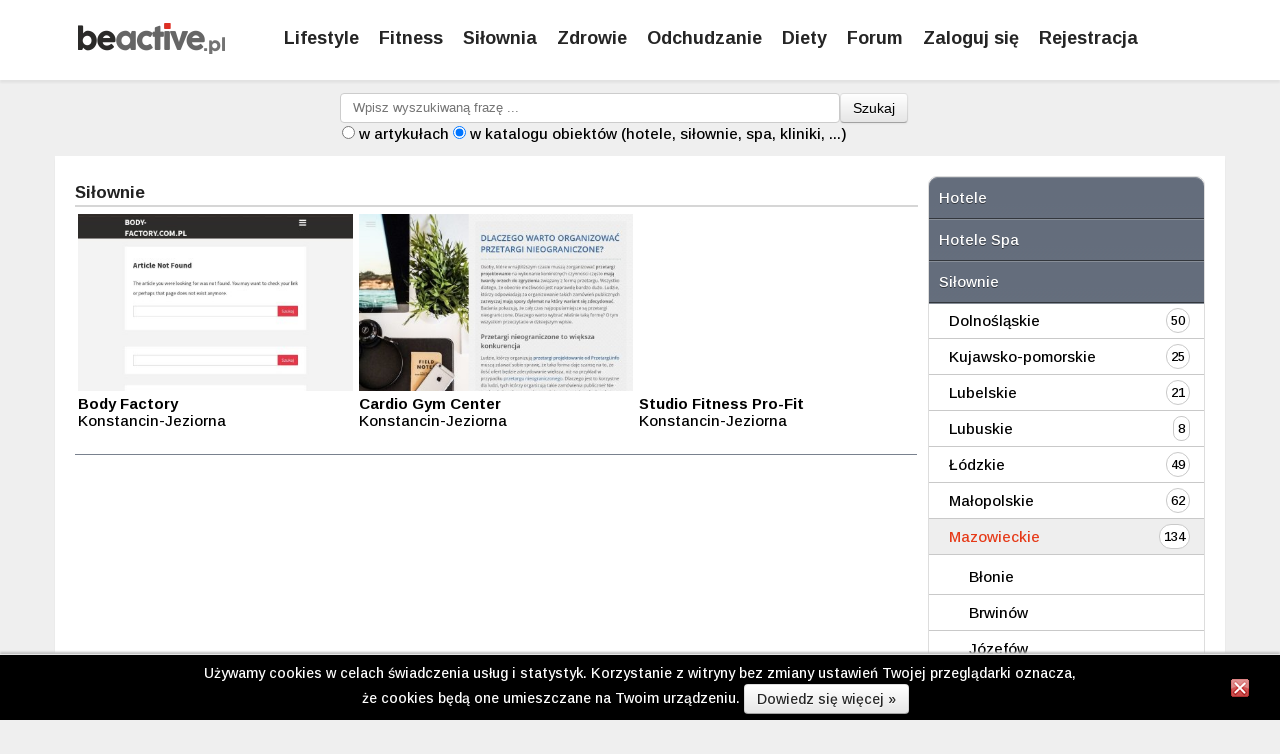

--- FILE ---
content_type: text/html; charset=UTF-8
request_url: https://beactive.pl/silownie/mazowieckie/konstancin-jeziorna
body_size: 3598
content:
<!DOCTYPE html PUBLIC "-//W3C//DTD XHTML 1.0 Strict//EN" "http://www.w3.org/TR/xhtml1/DTD/xhtml1-strict.dtd">
<html lang="pl-PL" xmlns="http://www.w3.org/1999/xhtml">
<head>
	<meta charset="utf-8">
	<title>Katalog obiektów: Siłownie - BeActive.pl - Żyj Aktywnie! Be Active Dieta, Siłownia, Sklep, BeActive.</title>
	<meta name="keywords" content="Siłownie">
	<meta name="description" content="Katalog obiektów: Siłownie - BeActive.pl">
		<meta name="Robots" content="index, follow" />
		<meta name="author" content="beactive.pl">
	<meta name="revisit-after" content="1 days" />	
	<meta name="viewport" content="width=device-width, initial-scale=1, minimum-scale=1.0, maximum-scale=5.0, minimal-ui, viewport-fit=cover, user-scalable=yes" />
	<meta http-equiv="X-UA-Compatible" content="IE=edge">
		
	<link href="/css/s_style.css?a=1769573424" rel="stylesheet" type="text/css" />
			<link rel="shortcut icon" href="/favicon.ico" type="image/x-icon" />
	<link rel="preconnect" href="https://fonts.googleapis.com">
	<link rel="preconnect" href="https://fonts.gstatic.com" crossorigin>
	<link href="https://fonts.googleapis.com/css2?family=Arimo:ital,wght@0,400..700;1,400..700&display=swap" rel="stylesheet">
</head>
<body>
<div id="wrapper" data-id="1">
	<div id="top">
		<div class="top-content">
			<div class="logo">
				<a href="/" aria-label="Strona główna"><img src="/img/logo.png" alt="beactive.pl" style="width: 147px; height: 31px" /></a>
			</div>	
			<div class="mobile-menu">
				<p></p>
				<p></p>
				<p></p>	
				<div>menu</div>	
			</div>
			<div class="menu">
				 <a href="/lifestyle" aria-label="Lifestyle">Lifestyle</a>
				 <a href="/fitness" aria-label="Fitness">Fitness</a>
				 <a href="/silownia" aria-label="Siłownia">Siłownia</a>
				 <a href="/zdrowie" aria-label="Zdrowie">Zdrowie</a>
				 <a href="/odchudzanie" aria-label="Odchudzanie">Odchudzanie</a>
				 <a href="/diety" aria-label="Diety">Diety</a>
				 <a href="/forum" aria-label="Forum" class="m-forum">Forum</a>			 
								 <a href="/sign-in" aria-label="Zaloguj się" class="m-signin">Zaloguj się</a>
				 <a href="/sign-up" aria-label="Zarejestruj się" class="m-sigup">Rejestracja</a>
								<div class="clear"></div>
			</div>
			<div class="clear"></div>
		</div>
	</div>
	<div class="m-search-r2 m-search-r">
		<form action="/" method="post">
			<div class="search-block">
				<div class="search-block-input"><input class="inpc" placeholder="Wpisz wyszukiwaną frazę ..." type="text" value="" name="q" id="q"></div>
				<div class="search-block-button"><button type="submit" class="btn" aria-label="Szukaj">Szukaj</button></div>
				<div class="clear"></div>
				<div class="search-type">
					<input type="radio" name="type" id="type1" value="1" />
					<label for="type1">w artykułach</label>
					<input type="radio" name="type" id="type2" value="2" checked="checked" />
					<label for="type2">w katalogu obiektów (hotele, siłownie, spa, kliniki, ...)</label>
					<div class="clear"></div>
				</div>
			</div>
		</form>
	</div>	
	<div id="content" data-slide="on">
				<div class="post-col1">
				<h3 class="a-title"><span>Siłownie</span></h3>
													  					  <div class="catalog-item">
					    <div class="catalog-thumb">
						  <a href="/silownie/body-factory">
																				
							<img src="/img/catalog/6/0/60428037887e37adb01f796e09dcb7d670b32d688b.jpg" alt=""/>
						  </a>	
						</div>
						 <div class="overtext">
							<h4><a href="/silownie/body-factory">Body Factory</a></h4>
							Konstancin-Jeziorna						 </div>
					  </div>
									  					  <div class="catalog-item">
					    <div class="catalog-thumb">
						  <a href="/silownie/cardio-gym-center">
																				
							<img src="/img/catalog/7/0/7632534804aac22921aa4612fbcd65907ed0c1a6a9.jpg" alt=""/>
						  </a>	
						</div>
						 <div class="overtext">
							<h4><a href="/silownie/cardio-gym-center">Cardio Gym Center</a></h4>
							Konstancin-Jeziorna						 </div>
					  </div>
									  					  <div class="catalog-item">
					    <div class="catalog-thumb">
						  <a href="/silownie/studio-fitness-pro-fit">
																				
							<img src="/img/catalog/7/0/629279237994580c4e808fe5a442f3fdab03cf062e.jpg" alt=""/>
						  </a>	
						</div>
						 <div class="overtext">
							<h4><a href="/silownie/studio-fitness-pro-fit">Studio Fitness Pro-Fit</a></h4>
							Konstancin-Jeziorna						 </div>
					  </div>
										
				<div class="clear"></div>
				
				<table class="navp">
					<tr>
											</tr>		
				</table>			
			</div>
			<div class="post-col2">
													<ul class="catalog-menu">
											<li><a href="/hotele">Hotele</a>
												</li>
											<li><a href="/hotele-spa">Hotele Spa</a>
												</li>
											<li><a href="/silownie">Siłownie</a>
																												<li class="sub">
									<ul class="catalog-regions">
																			<li>
											<a href="/silownie/dolnoslaskie">Dolnośląskie <span>50</span></a>
																				</li>
																			<li>
											<a href="/silownie/kujawsko-pomorskie">Kujawsko-pomorskie <span>25</span></a>
																				</li>
																			<li>
											<a href="/silownie/lubelskie">Lubelskie <span>21</span></a>
																				</li>
																			<li>
											<a href="/silownie/lubuskie">Lubuskie <span>8</span></a>
																				</li>
																			<li>
											<a href="/silownie/lodzkie">Łódzkie <span>49</span></a>
																				</li>
																			<li>
											<a href="/silownie/malopolskie">Małopolskie <span>62</span></a>
																				</li>
																			<li class="li-sel">
											<a href="/silownie/mazowieckie">Mazowieckie <span>134</span></a>
																																												<li class="sub">
													<ul class="catalog-towns">
																											<li>
															<a href="/silownie/mazowieckie/blonie">Błonie</a>
														</li>
																											<li>
															<a href="/silownie/mazowieckie/brwinow">Brwinów</a>
														</li>
																											<li>
															<a href="/silownie/mazowieckie/jozefow">Józefów</a>
														</li>
																											<li>
															<a href="/silownie/mazowieckie/gora-kalwaria">Góra Kalwaria</a>
														</li>
																											<li>
															<a href="/silownie/mazowieckie/grodzisk-mazowiecki">Grodzisk Mazowiecki</a>
														</li>
																											<li>
															<a href="/silownie/mazowieckie/halinow">Halinów</a>
														</li>
																											<li>
															<a href="/silownie/mazowieckie/karczew">Karczew</a>
														</li>
																											<li>
															<a href="/silownie/mazowieckie/kobylka">Kobyłka</a>
														</li>
																											<li class="li-sel">
															<a href="/silownie/mazowieckie/konstancin-jeziorna">Konstancin-Jeziorna</a>
														</li>
																											<li>
															<a href="/silownie/mazowieckie/legionowo">Legionowo</a>
														</li>
																											<li>
															<a href="/silownie/mazowieckie/lomianki">Łomianki</a>
														</li>
																											<li>
															<a href="/silownie/mazowieckie/minsk-mazowiecki">Mińsk Mazowiecki</a>
														</li>
																											<li>
															<a href="/silownie/mazowieckie/mogielnica">Mogielnica</a>
														</li>
																											<li>
															<a href="/silownie/mazowieckie/nowy-dwor-mazowiecki">Nowy Dwór Mazowiecki</a>
														</li>
																											<li>
															<a href="/silownie/mazowieckie/ostroleka">Ostrołęka</a>
														</li>
																											<li>
															<a href="/silownie/mazowieckie/ostrow-mazowiecka">Ostrów Mazowiecka</a>
														</li>
																											<li>
															<a href="/silownie/mazowieckie/otwock">Otwock</a>
														</li>
																											<li>
															<a href="/silownie/mazowieckie/piaseczno">Piaseczno</a>
														</li>
																											<li>
															<a href="/silownie/mazowieckie/piastow">Piastów</a>
														</li>
																											<li>
															<a href="/silownie/mazowieckie/plock">Płock</a>
														</li>
																											<li>
															<a href="/silownie/mazowieckie/plonsk">Płońsk</a>
														</li>
																											<li>
															<a href="/silownie/mazowieckie/radom">Radom</a>
														</li>
																											<li>
															<a href="/silownie/mazowieckie/siedlce">Siedlce</a>
														</li>
																											<li>
															<a href="/silownie/mazowieckie/sierpc">Sierpc</a>
														</li>
																											<li>
															<a href="/silownie/mazowieckie/sochaczew">Sochaczew</a>
														</li>
																											<li>
															<a href="/silownie/mazowieckie/sulejowek">Sulejówek</a>
														</li>
																											<li>
															<a href="/silownie/mazowieckie/tarczyn">Tarczyn</a>
														</li>
																											<li>
															<a href="/silownie/mazowieckie/warszawa">Warszawa</a>
														</li>
																											<li>
															<a href="/silownie/mazowieckie/wolomin">Wołomin</a>
														</li>
																											<li>
															<a href="/silownie/mazowieckie/wyszkow">Wyszków</a>
														</li>
																											<li>
															<a href="/silownie/mazowieckie/zabki">Ząbki</a>
														</li>
																											<li>
															<a href="/silownie/mazowieckie/zielonka">Zielonka</a>
														</li>
																											<li class="last-li">
															<a href="/silownie/mazowieckie/zyrardow">Żyrardów</a>
														</li>
																										</ul>
												</li>
																															</li>
																			<li>
											<a href="/silownie/opolskie">Opolskie <span>8</span></a>
																				</li>
																			<li>
											<a href="/silownie/podkarpackie">Podkarpackie <span>21</span></a>
																				</li>
																			<li>
											<a href="/silownie/podlaskie">Podlaskie <span>6</span></a>
																				</li>
																			<li>
											<a href="/silownie/pomorskie">Pomorskie <span>49</span></a>
																				</li>
																			<li>
											<a href="/silownie/slaskie">Śląskie <span>78</span></a>
																				</li>
																			<li>
											<a href="/silownie/swietokrzyskie">Świętokrzyskie <span>10</span></a>
																				</li>
																			<li>
											<a href="/silownie/warminsko-mazurskie">Warmińsko-mazurskie <span>10</span></a>
																				</li>
																			<li>
											<a href="/silownie/wielkopolskie">Wielkopolskie <span>60</span></a>
																				</li>
																			<li class="last-li">
											<a href="/silownie/zachodniopomorskie">Zachodniopomorskie <span>20</span></a>
																				</li>
																		</ul>
								</li>
																			</li>
											<li><a href="/kliniki">Kliniki</a>
												</li>
											<li><a href="/sklepy-ze-zdrowa-zywnoscia">Zdrowa żywność</a>
												</li>
											<li><a href="/kluby-squash">Kluby Squash</a>
												</li>
											<li><a href="/welness-i-rozrywka">Welness i Rozrywka</a>
												</li>
											<li><a href="/serwisy-partnerskie">Serwisy Partnerskie</a>
												</li>
										</ul>
							</div>
		<div class="clear"></div>	</div>
	<div id="footer">
		<div class="footer-content">		
			<div class="b-art-33"> 
				<div class="padding1">              
											<h2>KATEGORIE</h2>
						<ul>
						  						  						  <li><a href="/fitness">Fitness</a></li>
						  						  <li><a href="/silownia">Siłownia</a></li>
						  						  <li><a href="/lifestyle">Lifestyle</a></li>
						  						  <li><a href="/porady">Porady</a></li>
						  						  <li><a href="/odchudzanie">Odchudzanie</a></li>
						  						  <li><a href="/bieganie">Bieganie</a></li>
						  						  <li><a href="/diety">Diety</a></li>
						  						  <li><a href="/suplementy">Suplementy</a></li>
						  						  <li><a href="/zdrowie">Zdrowie</a></li>
						  						</ul>
				</div>						
			</div>			
			<div class="b-art-33">
				<div class="padding1">
					<h2>KATALOG</h2>
										<ul id="catalog-menu">
					  					  					  <li><a href="/hotele">Hotele</a></li>
					  					  <li><a href="/hotele-spa">Hotele Spa</a></li>
					  					  <li><a href="/silownie">Siłownie</a></li>
					  					  <li><a href="/kliniki">Kliniki</a></li>
					  					  <li><a href="/sklepy-ze-zdrowa-zywnoscia">Zdrowa żywność</a></li>
					  					  <li><a href="/kluby-squash">Kluby Squash</a></li>
					  					  <li><a href="/welness-i-rozrywka">Welness i Rozrywka</a></li>
					  					  <li><a href="/serwisy-partnerskie">Serwisy Partnerskie</a></li>
					  					</ul>
				</div>
			</div>
			<span class="b-art-25-clear"></span>			
			<div class="b-art-33">
				<div class="padding1">
					<h2>MOJE KONTO</h2>		
					<ul>
												<li><a href="/sign-up">Rejestracja</a></li>
						<li><a href="/sign-in">Logowanie</a></li>
											</ul>
					<h2>BEACTIVE</h2>		
					<ul>
						<li><a href="/logotypy">Logotypy</a></li>
						<li><a href="/patronat-medialny">Patronat medialny</a></li>										
						<li><a href="/polityka-prywatnosci">Polityka prywatności</a></li>
						<li><a href="/regulamin">Regulamin</a></li>					
						<li><a href="/reklama">Reklama</a></li>					
						<li><a href="/kontakt">Kontakt</a></li>
					</ul>
				</div>
			</div>
			<div class="clear"></div>
			<div class="footer-copy">
				<div class="footer-copy-left">
					Copyright beactive.pl © 2024. Portal Be Active Sklep Siłownia Diety Odżywki Odchudzanie
				</div>
				<div class="footer-copy-right">	
					<a class="footer-facebook" href="https://www.facebook.com/beactivepl" aria-label="Facebook" target="_blank"><img src="/img/footer-fb.png" alt="" /></a>
				</div>
				<div class="clear"></div>
			</div>
		</div>	
	</div>
</div>
<script src="/js/jquery-3.7.1.min.js?a=1769573424"></script>

	
 
	

<script src="/js/s_index.js?a=1769573424" defer="defer"></script>






	
	<script> function setCookie(cname, cvalue, exdays) { const d = new Date(); d.setTime(d.getTime() + (exdays*24*60*60*1000)); let expires = "expires="+ d.toUTCString(); document.cookie = cname + "=" + cvalue + ";" + expires + ";path=/"; } </script>
	<div id="ba-cookies-acct">
		<div class="ba-cookies-acct2">
			<span>Używamy cookies w celach świadczenia usług i statystyk. 
			Korzystanie z witryny bez zmiany ustawień Twojej przeglądarki oznacza,<br /> 
			że cookies będą one umieszczane na Twoim urządzeniu.</span> 
			<a class="btn" href="/polityka-prywatnosci">Dowiedz się więcej &raquo;</a> 					
		</div>
		<a class="close" onclick="setCookie('cffc', 1, 100); document.getElementById('ba-cookies-acct').style.display = 'none'" aria-label="Zamknij informację"><img src="/img/cffc.gif" alt="Zamknij informację" /></a>
	</div>

<script async src="https://pagead2.googlesyndication.com/pagead/js/adsbygoogle.js?client=ca-pub-4585708521111741"
     crossorigin="anonymous"></script>
	 
</body>
</html>

--- FILE ---
content_type: text/html; charset=utf-8
request_url: https://www.google.com/recaptcha/api2/aframe
body_size: 267
content:
<!DOCTYPE HTML><html><head><meta http-equiv="content-type" content="text/html; charset=UTF-8"></head><body><script nonce="tESx8bbXln89u7u3_PK5qA">/** Anti-fraud and anti-abuse applications only. See google.com/recaptcha */ try{var clients={'sodar':'https://pagead2.googlesyndication.com/pagead/sodar?'};window.addEventListener("message",function(a){try{if(a.source===window.parent){var b=JSON.parse(a.data);var c=clients[b['id']];if(c){var d=document.createElement('img');d.src=c+b['params']+'&rc='+(localStorage.getItem("rc::a")?sessionStorage.getItem("rc::b"):"");window.document.body.appendChild(d);sessionStorage.setItem("rc::e",parseInt(sessionStorage.getItem("rc::e")||0)+1);localStorage.setItem("rc::h",'1769573426786');}}}catch(b){}});window.parent.postMessage("_grecaptcha_ready", "*");}catch(b){}</script></body></html>